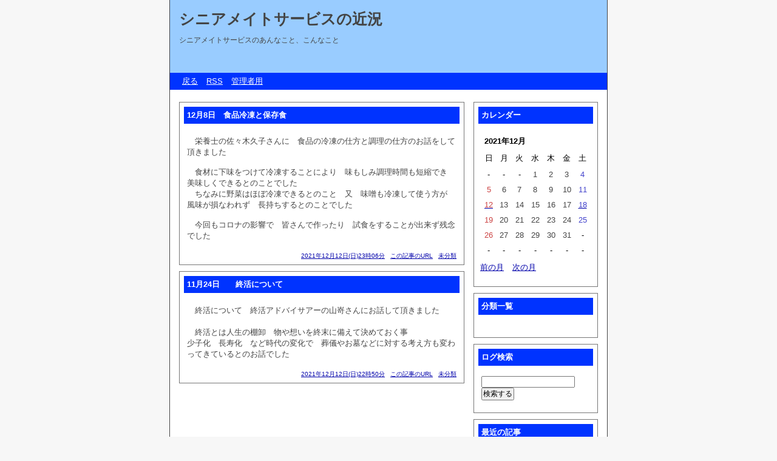

--- FILE ---
content_type: text/html; charset=utf-8
request_url: http://seniormate.minibird.jp/cgi/kinkyo/diary.cgi?date=20211212
body_size: 4227
content:
<?xml version="1.0" encoding="utf-8"?>
<!DOCTYPE html PUBLIC "-//W3C//DTD XHTML 1.0 Strict//EN" "http://www.w3.org/TR/xhtml1/DTD/xhtml1-strict.dtd">
<html xmlns="http://www.w3.org/1999/xhtml" xml:lang="ja" lang="ja" dir="ltr">

<head>
	<meta http-equiv="Content-Type" content="text/html; charset=utf-8" />
	<meta http-equiv="Content-Style-Type" content="text/css" />
	<meta http-equiv="Content-Script-Type" content="text/javascript" />
	<title>シニアメイトサービスの近況</title>
	<link rel="stylesheet" href="http://seniormate.minibird.jp/cgi/kinkyo/skin/common.css" type="text/css" media="all" />
	<link rel="alternate" href="http://seniormate.minibird.jp/cgi/kinkyo/diary.cgi?mode=rss" type="application/rss+xml" title="RSS" />
	<script type="text/javascript" src="http://seniormate.minibird.jp/cgi/kinkyo/skin/common.js"></script>
</head>

<body>
<div id="container">
<div id="header">
	<h1><a href="http://seniormate.minibird.jp/cgi/kinkyo/diary.cgi">シニアメイトサービスの近況</a></h1>
	<p>シニアメイトサービスのあんなこと、こんなこと</p>
</div>
<div id="menu">
	<h2>目次</h2>
	<ul>
		<li><a href="http://seniormate.minibird.jp/">戻る</a></li>
		<li><a href="http://seniormate.minibird.jp/cgi/kinkyo/diary.cgi?mode=rss">RSS</a></li>
		<li><a href="http://seniormate.minibird.jp/cgi/kinkyo/diary.cgi?mode=admin">管理者用</a></li>
	</ul>
</div>
<div id="logs">
	<div id="diary">
		<h2>記事一覧</h2>
		<div class="diary">
			<h3>12月8日　食品冷凍と保存食</h3>
			<div class="text">
				<!--<p></p>-->
				<!--<p></p>-->
				<p>　栄養士の佐々木久子さんに　食品の冷凍の仕方と調理の仕方のお話をして頂きました</p><p>　食材に下味をつけて冷凍することにより　味もしみ調理時間も短縮でき　美味しくできるとのことでした　<br />　ちなみに野菜はほぼ冷凍できるとのこと　又　味噌も冷凍して使う方が　風味が損なわれず　長持ちするとのことでした</p><p>　今回もコロナの影響で　皆さんで作ったり　試食をすることが出来ず残念でした</p>
			</div>
			<ul class="info">
				<li><a href="http://seniormate.minibird.jp/cgi/kinkyo/diary.cgi?no=254">2021年12月12日(日)23時06分</a></li>
				<li><a href="http://seniormate.minibird.jp/cgi/kinkyo/diary.cgi?no=254" title="記事No.254の固定URL">この記事のURL</a></li>
				<li><a href="http://seniormate.minibird.jp/cgi/kinkyo/diary.cgi?field=">未分類</a></li>
				<!--<li><a href="http://seniormate.minibird.jp/cgi/kinkyo/diary.cgi?mode=comment&amp;no=254#comment">コメント(0)</a></li>-->
				<!--<li><a href="http://seniormate.minibird.jp/cgi/kinkyo/diary.cgi?mode=trackback&amp;no=254#trackback">トラックバック(0)</a></li>-->
				<!--<li><a href="http://seniormate.minibird.jp/cgi/kinkyo/diary.cgi?mode=profile&amp;user=admin">管理者</a></li>-->
				<!--<li><a href="http://seniormate.minibird.jp/cgi/kinkyo/diary.cgi?mode=admin&amp;work=paint&amp;pch=">イラスト編集</a></li>-->
				<!--<li><a href="http://seniormate.minibird.jp/cgi/kinkyo/diary.cgi?mode=admin&amp;work=edit&amp;edit=254&amp;exec_form=on">編集</a>・<a href="http://seniormate.minibird.jp/cgi/kinkyo/diary.cgi?mode=admin&amp;work=edit&amp;del=254&amp;exec_confirm=on">削除</a></li>-->
			</ul>
		</div>
		<div class="diary">
			<h3>11月24日　　終活について</h3>
			<div class="text">
				<!--<p></p>-->
				<!--<p></p>-->
				<p>　終活について　終活アドバイサアーの山嵜さんにお話して頂きました<br />　<br />　終活とは人生の棚卸　物や想いを終末に備えて決めておく事<br />少子化　長寿化　など時代の変化で　葬儀やお墓などに対する考え方も変わってきているとのお話でした</p>
			</div>
			<ul class="info">
				<li><a href="http://seniormate.minibird.jp/cgi/kinkyo/diary.cgi?no=253">2021年12月12日(日)22時50分</a></li>
				<li><a href="http://seniormate.minibird.jp/cgi/kinkyo/diary.cgi?no=253" title="記事No.253の固定URL">この記事のURL</a></li>
				<li><a href="http://seniormate.minibird.jp/cgi/kinkyo/diary.cgi?field=">未分類</a></li>
				<!--<li><a href="http://seniormate.minibird.jp/cgi/kinkyo/diary.cgi?mode=comment&amp;no=253#comment">コメント(0)</a></li>-->
				<!--<li><a href="http://seniormate.minibird.jp/cgi/kinkyo/diary.cgi?mode=trackback&amp;no=253#trackback">トラックバック(0)</a></li>-->
				<!--<li><a href="http://seniormate.minibird.jp/cgi/kinkyo/diary.cgi?mode=profile&amp;user=admin">管理者</a></li>-->
				<!--<li><a href="http://seniormate.minibird.jp/cgi/kinkyo/diary.cgi?mode=admin&amp;work=paint&amp;pch=">イラスト編集</a></li>-->
				<!--<li><a href="http://seniormate.minibird.jp/cgi/kinkyo/diary.cgi?mode=admin&amp;work=edit&amp;edit=253&amp;exec_form=on">編集</a>・<a href="http://seniormate.minibird.jp/cgi/kinkyo/diary.cgi?mode=admin&amp;work=edit&amp;del=253&amp;exec_confirm=on">削除</a></li>-->
			</ul>
		</div>
	</div>
</div>
<div id="navigation">
	<div class="block">
		<h2>カレンダー</h2>
		<table summary="2021年12月のカレンダー">
			<tr>
				<th colspan="7">2021年12月</th>
			</tr>
			<tr>
				<td>日</td>
				<td>月</td>
				<td>火</td>
				<td>水</td>
				<td>木</td>
				<td>金</td>
				<td>土</td>
			</tr>
			<tr>
				<td>-</td>
				<td>-</td>
				<td>-</td>
				<td id="calendar_20211201"><span class="day">1</span></td>
				<td id="calendar_20211202"><span class="day">2</span></td>
				<td id="calendar_20211203"><span class="day">3</span></td>
				<td id="calendar_20211204"><span class="satday">4</span></td>
			</tr>
			<tr>
				<td id="calendar_20211205"><span class="sunday">5</span></td>
				<td id="calendar_20211206"><span class="day">6</span></td>
				<td id="calendar_20211207"><span class="day">7</span></td>
				<td id="calendar_20211208"><span class="day">8</span></td>
				<td id="calendar_20211209"><span class="day">9</span></td>
				<td id="calendar_20211210"><span class="day">10</span></td>
				<td id="calendar_20211211"><span class="satday">11</span></td>
			</tr>
			<tr>
				<td id="calendar_20211212"><a href="http://seniormate.minibird.jp/cgi/kinkyo/diary.cgi?date=20211212"><span class="sunday">12</span></a></td>
				<td id="calendar_20211213"><span class="day">13</span></td>
				<td id="calendar_20211214"><span class="day">14</span></td>
				<td id="calendar_20211215"><span class="day">15</span></td>
				<td id="calendar_20211216"><span class="day">16</span></td>
				<td id="calendar_20211217"><span class="day">17</span></td>
				<td id="calendar_20211218"><a href="http://seniormate.minibird.jp/cgi/kinkyo/diary.cgi?date=20211218"><span class="satday">18</span></a></td>
			</tr>
			<tr>
				<td id="calendar_20211219"><span class="sunday">19</span></td>
				<td id="calendar_20211220"><span class="day">20</span></td>
				<td id="calendar_20211221"><span class="day">21</span></td>
				<td id="calendar_20211222"><span class="day">22</span></td>
				<td id="calendar_20211223"><span class="day">23</span></td>
				<td id="calendar_20211224"><span class="day">24</span></td>
				<td id="calendar_20211225"><span class="satday">25</span></td>
			</tr>
			<tr>
				<td id="calendar_20211226"><span class="sunday">26</span></td>
				<td id="calendar_20211227"><span class="day">27</span></td>
				<td id="calendar_20211228"><span class="day">28</span></td>
				<td id="calendar_20211229"><span class="day">29</span></td>
				<td id="calendar_20211230"><span class="day">30</span></td>
				<td id="calendar_20211231"><span class="day">31</span></td>
				<td>-</td>
			</tr>
			<tr>
				<td>-</td>
				<td>-</td>
				<td>-</td>
				<td>-</td>
				<td>-</td>
				<td>-</td>
				<td>-</td>
			</tr>
		</table>
		<ul class="calender">
			<li><a href="http://seniormate.minibird.jp/cgi/kinkyo/diary.cgi?date=202111">前の月</a></li>
			<li><a href="http://seniormate.minibird.jp/cgi/kinkyo/diary.cgi?date=202201">次の月</a></li>
		</ul>
	</div>
	<div class="block">
		<h2>分類一覧</h2>
		<ul>
			</li>
		</ul>
	</div>
	<div class="block">
		<h2>ログ検索</h2>
		<form action="http://seniormate.minibird.jp/cgi/kinkyo/diary.cgi" method="get">
			<fieldset>
				<legend>検索フォーム</legend>
				<input type="hidden" name="mode" value="search" />
				<input type="hidden" name="cond" value="and" />
				<dl>
					<dt>キーワード</dt>
						<dd><input type="text" name="word" size="20" value="" /></dd>
				</dl>
				<p><input type="submit" value="検索する" /></p>
			</fieldset>
		</form>
	</div>
	<div class="block">
		<h2>最近の記事</h2>
		<dl>
			<dt><a href="http://seniormate.minibird.jp/cgi/kinkyo/diary.cgi?no=351">いきいき講座</a><!-- <em class="new">New!</em>--></dt>
				<dd>2026/01/06 10:52</dd>
			<dt><a href="http://seniormate.minibird.jp/cgi/kinkyo/diary.cgi?no=350">いきいき講座</a><!-- <em class="new">New!</em>--></dt>
				<dd>2025/12/16 09:37</dd>
			<dt><a href="http://seniormate.minibird.jp/cgi/kinkyo/diary.cgi?no=349">介護予防講座</a><!-- <em class="new">New!</em>--></dt>
				<dd>2025/11/17 14:40</dd>
			<dt><a href="http://seniormate.minibird.jp/cgi/kinkyo/diary.cgi?no=348">介護予防講座</a><!-- <em class="new">New!</em>--></dt>
				<dd>2025/11/17 14:15</dd>
			<dt><a href="http://seniormate.minibird.jp/cgi/kinkyo/diary.cgi?no=347">いきいき講座</a><!-- <em class="new">New!</em>--></dt>
				<dd>2025/11/07 11:01</dd>
		</dl>
	</div>
	<div class="block">
		<h2>最近のコメント</h2>
		<dl>
			<dt><a href="http://seniormate.minibird.jp/cgi/kinkyo/diary.cgi?mode=comment&amp;no=31#comment">Re:12?4???????????????????????????</a><!-- <em class="new">New!</em>--></dt>
				<dd>RomaArelo</dd>
				<dd>2025/12/06 15:14</dd>
			<dt><a href="http://seniormate.minibird.jp/cgi/kinkyo/diary.cgi?mode=comment&amp;no=31#comment">Re:12?4???????????????????????????</a><!-- <em class="new">New!</em>--></dt>
				<dd>RomaArelo</dd>
				<dd>2025/12/06 04:51</dd>
			<dt><a href="http://seniormate.minibird.jp/cgi/kinkyo/diary.cgi?mode=comment&amp;no=31#comment">Re:12?4???????????????????????????</a><!-- <em class="new">New!</em>--></dt>
				<dd>RomaArelo</dd>
				<dd>2025/12/04 01:50</dd>
			<dt><a href="http://seniormate.minibird.jp/cgi/kinkyo/diary.cgi?mode=comment&amp;no=31#comment">Re:12?4???????????????????????????</a><!-- <em class="new">New!</em>--></dt>
				<dd>RomaArelo</dd>
				<dd>2025/11/28 06:37</dd>
			<dt><a href="http://seniormate.minibird.jp/cgi/kinkyo/diary.cgi?mode=comment&amp;no=31#comment">Re:12?4???????????????????????????</a><!-- <em class="new">New!</em>--></dt>
				<dd>RomaArelo</dd>
				<dd>2025/11/27 17:32</dd>
		</dl>
	</div>
	<div class="block">
		<h2>最近のトラックバック</h2>
		<dl>
		</dl>
	</div>
	<div class="block">
		<h2>過去ログ</h2>
		<ul>
			<li><a href="http://seniormate.minibird.jp/cgi/kinkyo/diary.cgi?date=202601">2026年01月</a> （1件）</li>
			<li><a href="http://seniormate.minibird.jp/cgi/kinkyo/diary.cgi?date=202512">2025年12月</a> （1件）</li>
			<li><a href="http://seniormate.minibird.jp/cgi/kinkyo/diary.cgi?date=202511">2025年11月</a> （3件）</li>
			<li><a href="http://seniormate.minibird.jp/cgi/kinkyo/diary.cgi?date=202510">2025年10月</a> （6件）</li>
			<li><a href="http://seniormate.minibird.jp/cgi/kinkyo/diary.cgi?date=202509">2025年09月</a> （2件）</li>
			<li><a href="http://seniormate.minibird.jp/cgi/kinkyo/diary.cgi?date=202508">2025年08月</a> （3件）</li>
			<li><a href="http://seniormate.minibird.jp/cgi/kinkyo/diary.cgi?date=202507">2025年07月</a> （5件）</li>
			<li><a href="http://seniormate.minibird.jp/cgi/kinkyo/diary.cgi?date=202506">2025年06月</a> （2件）</li>
			<li><a href="http://seniormate.minibird.jp/cgi/kinkyo/diary.cgi?date=202505">2025年05月</a> （2件）</li>
			<li><a href="http://seniormate.minibird.jp/cgi/kinkyo/diary.cgi?date=202504">2025年04月</a> （2件）</li>
			<li><a href="http://seniormate.minibird.jp/cgi/kinkyo/diary.cgi?date=202503">2025年03月</a> （2件）</li>
			<li><a href="http://seniormate.minibird.jp/cgi/kinkyo/diary.cgi?date=202502">2025年02月</a> （1件）</li>
			<li><a href="http://seniormate.minibird.jp/cgi/kinkyo/diary.cgi?date=202501">2025年01月</a> （2件）</li>
			<li><a href="http://seniormate.minibird.jp/cgi/kinkyo/diary.cgi?date=202412">2024年12月</a> （2件）</li>
			<li><a href="http://seniormate.minibird.jp/cgi/kinkyo/diary.cgi?date=202410">2024年10月</a> （2件）</li>
			<li><a href="http://seniormate.minibird.jp/cgi/kinkyo/diary.cgi?date=202409">2024年09月</a> （5件）</li>
			<li><a href="http://seniormate.minibird.jp/cgi/kinkyo/diary.cgi?date=202406">2024年06月</a> （4件）</li>
			<li><a href="http://seniormate.minibird.jp/cgi/kinkyo/diary.cgi?date=202405">2024年05月</a> （1件）</li>
			<li><a href="http://seniormate.minibird.jp/cgi/kinkyo/diary.cgi?date=202401">2024年01月</a> （2件）</li>
			<li><a href="http://seniormate.minibird.jp/cgi/kinkyo/diary.cgi?date=202311">2023年11月</a> （1件）</li>
			<li><a href="http://seniormate.minibird.jp/cgi/kinkyo/diary.cgi?date=202310">2023年10月</a> （4件）</li>
			<li><a href="http://seniormate.minibird.jp/cgi/kinkyo/diary.cgi?date=202309">2023年09月</a> （2件）</li>
			<li><a href="http://seniormate.minibird.jp/cgi/kinkyo/diary.cgi?date=202308">2023年08月</a> （3件）</li>
			<li><a href="http://seniormate.minibird.jp/cgi/kinkyo/diary.cgi?date=202307">2023年07月</a> （5件）</li>
			<li><a href="http://seniormate.minibird.jp/cgi/kinkyo/diary.cgi?date=202306">2023年06月</a> （1件）</li>
			<li><a href="http://seniormate.minibird.jp/cgi/kinkyo/diary.cgi?date=202303">2023年03月</a> （2件）</li>
			<li><a href="http://seniormate.minibird.jp/cgi/kinkyo/diary.cgi?date=202301">2023年01月</a> （1件）</li>
			<li><a href="http://seniormate.minibird.jp/cgi/kinkyo/diary.cgi?date=202212">2022年12月</a> （3件）</li>
			<li><a href="http://seniormate.minibird.jp/cgi/kinkyo/diary.cgi?date=202211">2022年11月</a> （3件）</li>
			<li><a href="http://seniormate.minibird.jp/cgi/kinkyo/diary.cgi?date=202210">2022年10月</a> （2件）</li>
			<li><a href="http://seniormate.minibird.jp/cgi/kinkyo/diary.cgi?date=202209">2022年09月</a> （5件）</li>
			<li><a href="http://seniormate.minibird.jp/cgi/kinkyo/diary.cgi?date=202208">2022年08月</a> （2件）</li>
			<li><a href="http://seniormate.minibird.jp/cgi/kinkyo/diary.cgi?date=202207">2022年07月</a> （3件）</li>
			<li><a href="http://seniormate.minibird.jp/cgi/kinkyo/diary.cgi?date=202206">2022年06月</a> （2件）</li>
			<li><a href="http://seniormate.minibird.jp/cgi/kinkyo/diary.cgi?date=202205">2022年05月</a> （2件）</li>
			<li><a href="http://seniormate.minibird.jp/cgi/kinkyo/diary.cgi?date=202201">2022年01月</a> （2件）</li>
			<li><a href="http://seniormate.minibird.jp/cgi/kinkyo/diary.cgi?date=202112">2021年12月</a> （3件）</li>
			<li><a href="http://seniormate.minibird.jp/cgi/kinkyo/diary.cgi?date=202111">2021年11月</a> （1件）</li>
			<li><a href="http://seniormate.minibird.jp/cgi/kinkyo/diary.cgi?date=202110">2021年10月</a> （4件）</li>
			<li><a href="http://seniormate.minibird.jp/cgi/kinkyo/diary.cgi?date=202109">2021年09月</a> （4件）</li>
			<li><a href="http://seniormate.minibird.jp/cgi/kinkyo/diary.cgi?date=202106">2021年06月</a> （2件）</li>
			<li><a href="http://seniormate.minibird.jp/cgi/kinkyo/diary.cgi?date=202105">2021年05月</a> （1件）</li>
			<li><a href="http://seniormate.minibird.jp/cgi/kinkyo/diary.cgi?date=202104">2021年04月</a> （1件）</li>
			<li><a href="http://seniormate.minibird.jp/cgi/kinkyo/diary.cgi?date=202103">2021年03月</a> （1件）</li>
			<li><a href="http://seniormate.minibird.jp/cgi/kinkyo/diary.cgi?date=202101">2021年01月</a> （4件）</li>
			<li><a href="http://seniormate.minibird.jp/cgi/kinkyo/diary.cgi?date=202012">2020年12月</a> （3件）</li>
			<li><a href="http://seniormate.minibird.jp/cgi/kinkyo/diary.cgi?date=202011">2020年11月</a> （2件）</li>
			<li><a href="http://seniormate.minibird.jp/cgi/kinkyo/diary.cgi?date=202010">2020年10月</a> （5件）</li>
			<li><a href="http://seniormate.minibird.jp/cgi/kinkyo/diary.cgi?date=202009">2020年09月</a> （4件）</li>
			<li><a href="http://seniormate.minibird.jp/cgi/kinkyo/diary.cgi?date=202008">2020年08月</a> （1件）</li>
			<li><a href="http://seniormate.minibird.jp/cgi/kinkyo/diary.cgi?date=202006">2020年06月</a> （1件）</li>
			<li><a href="http://seniormate.minibird.jp/cgi/kinkyo/diary.cgi?date=202005">2020年05月</a> （1件）</li>
			<li><a href="http://seniormate.minibird.jp/cgi/kinkyo/diary.cgi?date=202002">2020年02月</a> （2件）</li>
			<li><a href="http://seniormate.minibird.jp/cgi/kinkyo/diary.cgi?date=201910">2019年10月</a> （4件）</li>
			<li><a href="http://seniormate.minibird.jp/cgi/kinkyo/diary.cgi?date=201909">2019年09月</a> （4件）</li>
			<li><a href="http://seniormate.minibird.jp/cgi/kinkyo/diary.cgi?date=201908">2019年08月</a> （1件）</li>
			<li><a href="http://seniormate.minibird.jp/cgi/kinkyo/diary.cgi?date=201907">2019年07月</a> （1件）</li>
			<li><a href="http://seniormate.minibird.jp/cgi/kinkyo/diary.cgi?date=201906">2019年06月</a> （2件）</li>
			<li><a href="http://seniormate.minibird.jp/cgi/kinkyo/diary.cgi?date=201905">2019年05月</a> （1件）</li>
			<li><a href="http://seniormate.minibird.jp/cgi/kinkyo/diary.cgi?date=201904">2019年04月</a> （2件）</li>
			<li><a href="http://seniormate.minibird.jp/cgi/kinkyo/diary.cgi?date=201903">2019年03月</a> （1件）</li>
			<li><a href="http://seniormate.minibird.jp/cgi/kinkyo/diary.cgi?date=201902">2019年02月</a> （1件）</li>
			<li><a href="http://seniormate.minibird.jp/cgi/kinkyo/diary.cgi?date=201901">2019年01月</a> （3件）</li>
			<li><a href="http://seniormate.minibird.jp/cgi/kinkyo/diary.cgi?date=201812">2018年12月</a> （3件）</li>
			<li><a href="http://seniormate.minibird.jp/cgi/kinkyo/diary.cgi?date=201811">2018年11月</a> （3件）</li>
			<li><a href="http://seniormate.minibird.jp/cgi/kinkyo/diary.cgi?date=201810">2018年10月</a> （6件）</li>
			<li><a href="http://seniormate.minibird.jp/cgi/kinkyo/diary.cgi?date=201809">2018年09月</a> （5件）</li>
			<li><a href="http://seniormate.minibird.jp/cgi/kinkyo/diary.cgi?date=201808">2018年08月</a> （1件）</li>
			<li><a href="http://seniormate.minibird.jp/cgi/kinkyo/diary.cgi?date=201807">2018年07月</a> （1件）</li>
			<li><a href="http://seniormate.minibird.jp/cgi/kinkyo/diary.cgi?date=201806">2018年06月</a> （3件）</li>
			<li><a href="http://seniormate.minibird.jp/cgi/kinkyo/diary.cgi?date=201805">2018年05月</a> （2件）</li>
			<li><a href="http://seniormate.minibird.jp/cgi/kinkyo/diary.cgi?date=201804">2018年04月</a> （1件）</li>
			<li><a href="http://seniormate.minibird.jp/cgi/kinkyo/diary.cgi?date=201803">2018年03月</a> （1件）</li>
			<li><a href="http://seniormate.minibird.jp/cgi/kinkyo/diary.cgi?date=201802">2018年02月</a> （2件）</li>
			<li><a href="http://seniormate.minibird.jp/cgi/kinkyo/diary.cgi?date=201801">2018年01月</a> （4件）</li>
			<li><a href="http://seniormate.minibird.jp/cgi/kinkyo/diary.cgi?date=201712">2017年12月</a> （3件）</li>
			<li><a href="http://seniormate.minibird.jp/cgi/kinkyo/diary.cgi?date=201711">2017年11月</a> （4件）</li>
			<li><a href="http://seniormate.minibird.jp/cgi/kinkyo/diary.cgi?date=201710">2017年10月</a> （5件）</li>
			<li><a href="http://seniormate.minibird.jp/cgi/kinkyo/diary.cgi?date=201709">2017年09月</a> （5件）</li>
			<li><a href="http://seniormate.minibird.jp/cgi/kinkyo/diary.cgi?date=201708">2017年08月</a> （2件）</li>
			<li><a href="http://seniormate.minibird.jp/cgi/kinkyo/diary.cgi?date=201706">2017年06月</a> （1件）</li>
			<li><a href="http://seniormate.minibird.jp/cgi/kinkyo/diary.cgi?date=201705">2017年05月</a> （1件）</li>
			<li><a href="http://seniormate.minibird.jp/cgi/kinkyo/diary.cgi?date=201704">2017年04月</a> （1件）</li>
			<li><a href="http://seniormate.minibird.jp/cgi/kinkyo/diary.cgi?date=201703">2017年03月</a> （1件）</li>
			<li><a href="http://seniormate.minibird.jp/cgi/kinkyo/diary.cgi?date=201702">2017年02月</a> （4件）</li>
			<li><a href="http://seniormate.minibird.jp/cgi/kinkyo/diary.cgi?date=201701">2017年01月</a> （3件）</li>
			<li><a href="http://seniormate.minibird.jp/cgi/kinkyo/diary.cgi?date=201612">2016年12月</a> （3件）</li>
			<li><a href="http://seniormate.minibird.jp/cgi/kinkyo/diary.cgi?date=201611">2016年11月</a> （2件）</li>
			<li><a href="http://seniormate.minibird.jp/cgi/kinkyo/diary.cgi?date=201610">2016年10月</a> （6件）</li>
			<li><a href="http://seniormate.minibird.jp/cgi/kinkyo/diary.cgi?date=201609">2016年09月</a> （4件）</li>
			<li><a href="http://seniormate.minibird.jp/cgi/kinkyo/diary.cgi?date=201608">2016年08月</a> （1件）</li>
			<li><a href="http://seniormate.minibird.jp/cgi/kinkyo/diary.cgi?date=201604">2016年04月</a> （1件）</li>
			<li><a href="http://seniormate.minibird.jp/cgi/kinkyo/diary.cgi?date=201601">2016年01月</a> （4件）</li>
			<li><a href="http://seniormate.minibird.jp/cgi/kinkyo/diary.cgi?date=201512">2015年12月</a> （3件）</li>
			<li><a href="http://seniormate.minibird.jp/cgi/kinkyo/diary.cgi?date=201511">2015年11月</a> （2件）</li>
			<li><a href="http://seniormate.minibird.jp/cgi/kinkyo/diary.cgi?date=201510">2015年10月</a> （2件）</li>
			<li><a href="http://seniormate.minibird.jp/cgi/kinkyo/diary.cgi?date=201509">2015年09月</a> （4件）</li>
			<li><a href="http://seniormate.minibird.jp/cgi/kinkyo/diary.cgi?date=201507">2015年07月</a> （1件）</li>
			<li><a href="http://seniormate.minibird.jp/cgi/kinkyo/diary.cgi?date=201506">2015年06月</a> （1件）</li>
			<li><a href="http://seniormate.minibird.jp/cgi/kinkyo/diary.cgi?date=201504">2015年04月</a> （1件）</li>
			<li><a href="http://seniormate.minibird.jp/cgi/kinkyo/diary.cgi?date=201502">2015年02月</a> （1件）</li>
			<li><a href="http://seniormate.minibird.jp/cgi/kinkyo/diary.cgi?date=201501">2015年01月</a> （5件）</li>
			<li><a href="http://seniormate.minibird.jp/cgi/kinkyo/diary.cgi?date=201412">2014年12月</a> （3件）</li>
			<li><a href="http://seniormate.minibird.jp/cgi/kinkyo/diary.cgi?date=201411">2014年11月</a> （2件）</li>
			<li><a href="http://seniormate.minibird.jp/cgi/kinkyo/diary.cgi?date=201410">2014年10月</a> （5件）</li>
			<li><a href="http://seniormate.minibird.jp/cgi/kinkyo/diary.cgi?date=201409">2014年09月</a> （6件）</li>
			<li><a href="http://seniormate.minibird.jp/cgi/kinkyo/diary.cgi?date=201408">2014年08月</a> （2件）</li>
			<li><a href="http://seniormate.minibird.jp/cgi/kinkyo/diary.cgi?date=201407">2014年07月</a> （3件）</li>
			<li><a href="http://seniormate.minibird.jp/cgi/kinkyo/diary.cgi?date=201406">2014年06月</a> （2件）</li>
			<li><a href="http://seniormate.minibird.jp/cgi/kinkyo/diary.cgi?date=201405">2014年05月</a> （2件）</li>
			<li><a href="http://seniormate.minibird.jp/cgi/kinkyo/diary.cgi?date=201402">2014年02月</a> （2件）</li>
			<li><a href="http://seniormate.minibird.jp/cgi/kinkyo/diary.cgi?date=201312">2013年12月</a> （2件）</li>
			<li><a href="http://seniormate.minibird.jp/cgi/kinkyo/diary.cgi?date=201311">2013年11月</a> （4件）</li>
			<li><a href="http://seniormate.minibird.jp/cgi/kinkyo/diary.cgi?date=201310">2013年10月</a> （5件）</li>
			<li><a href="http://seniormate.minibird.jp/cgi/kinkyo/diary.cgi?date=201309">2013年09月</a> （5件）</li>
			<li><a href="http://seniormate.minibird.jp/cgi/kinkyo/diary.cgi?date=201307">2013年07月</a> （3件）</li>
			<li><a href="http://seniormate.minibird.jp/cgi/kinkyo/diary.cgi?date=201306">2013年06月</a> （2件）</li>
			<li><a href="http://seniormate.minibird.jp/cgi/kinkyo/diary.cgi?date=201304">2013年04月</a> （2件）</li>
			<li><a href="http://seniormate.minibird.jp/cgi/kinkyo/diary.cgi?date=201303">2013年03月</a> （2件）</li>
			<li><a href="http://seniormate.minibird.jp/cgi/kinkyo/diary.cgi?date=201302">2013年02月</a> （2件）</li>
			<li><a href="http://seniormate.minibird.jp/cgi/kinkyo/diary.cgi?date=201301">2013年01月</a> （3件）</li>
			<li><a href="http://seniormate.minibird.jp/cgi/kinkyo/diary.cgi?date=201207">2012年07月</a> （2件）</li>
			<li><a href="http://seniormate.minibird.jp/cgi/kinkyo/diary.cgi?date=201206">2012年06月</a> （1件）</li>
			<li><a href="http://seniormate.minibird.jp/cgi/kinkyo/diary.cgi?date=201205">2012年05月</a> （2件）</li>
			<li><a href="http://seniormate.minibird.jp/cgi/kinkyo/diary.cgi?date=201204">2012年04月</a> （1件）</li>
			<li><a href="http://seniormate.minibird.jp/cgi/kinkyo/diary.cgi?date=201203">2012年03月</a> （2件）</li>
			<li><a href="http://seniormate.minibird.jp/cgi/kinkyo/diary.cgi?date=201109">2011年09月</a> （1件）</li>
			<li><a href="http://seniormate.minibird.jp/cgi/kinkyo/diary.cgi?date=201106">2011年06月</a> （1件）</li>
			<li><a href="http://seniormate.minibird.jp/cgi/kinkyo/diary.cgi?date=201012">2010年12月</a> （2件）</li>
			<li><a href="http://seniormate.minibird.jp/cgi/kinkyo/diary.cgi?date=201011">2010年11月</a> （3件）</li>
			<li><a href="http://seniormate.minibird.jp/cgi/kinkyo/diary.cgi?date=201006">2010年06月</a> （1件）</li>
			<li><a href="http://seniormate.minibird.jp/cgi/kinkyo/diary.cgi?date=201001">2010年01月</a> （1件）</li>
			<li><a href="http://seniormate.minibird.jp/cgi/kinkyo/diary.cgi?date=200910">2009年10月</a> （1件）</li>
			<li><a href="http://seniormate.minibird.jp/cgi/kinkyo/diary.cgi?date=200908">2009年08月</a> （1件）</li>
			<li><a href="http://seniormate.minibird.jp/cgi/kinkyo/diary.cgi?date=200907">2009年07月</a> （1件）</li>
			<li><a href="http://seniormate.minibird.jp/cgi/kinkyo/diary.cgi?date=200905">2009年05月</a> （1件）</li>
			<li><a href="http://seniormate.minibird.jp/cgi/kinkyo/diary.cgi?date=200902">2009年02月</a> （1件）</li>
			<li><a href="http://seniormate.minibird.jp/cgi/kinkyo/diary.cgi?date=200901">2009年01月</a> （1件）</li>
			<li><a href="http://seniormate.minibird.jp/cgi/kinkyo/diary.cgi?date=200810">2008年10月</a> （2件）</li>
			<li><a href="http://seniormate.minibird.jp/cgi/kinkyo/diary.cgi?date=200807">2008年07月</a> （1件）</li>
			<li><a href="http://seniormate.minibird.jp/cgi/kinkyo/diary.cgi?date=200805">2008年05月</a> （1件）</li>
			<li><a href="http://seniormate.minibird.jp/cgi/kinkyo/diary.cgi?date=200804">2008年04月</a> （1件）</li>
			<li><a href="http://seniormate.minibird.jp/cgi/kinkyo/diary.cgi?date=200707">2007年07月</a> （1件）</li>
			<li><a href="http://seniormate.minibird.jp/cgi/kinkyo/diary.cgi?date=200705">2007年05月</a> （1件）</li>
		</ul>
	</div>
</div>
<div id="footer">
	<address>Script : <a href="http://www.web-liberty.net/" class="top">Web Diary Professional</a></address>
</div>
</div>
</body>

</html>


--- FILE ---
content_type: text/css
request_url: http://seniormate.minibird.jp/cgi/kinkyo/skin/common.css
body_size: 2715
content:
@charset 'utf-8';

/* ----- HTML再定義 ------------------------------------ */

* {
	margin: 0px;
	padding: 0px;

	font-size: 13px;
	font-style: normal;
	font-family: 'ＭＳ Ｐゴシック', 'MS UI Gothic', Osaka, sans-serif;
	text-align: left;
}

body {
	padding: 0px;

	background-color: #F7F7F7;

	text-align: center;
}
p, li, dt, dd, address {
	color: #444444;

	line-height: 1.4;
}
p {
	margin-bottom: 15px;
}
ul {
	margin: 0px 0px 20px 20px;
}
ul li ol li {
	margin: 0px 20px 0px 25px;
}
ul li ol {
	margin-bottom: 10px;
}
em {
	font-weight: bold;
}
img {
	margin-right: 10px;
	margin-bottom: 5px;
	border: 0px;
}
object {
	margin-left: 10px;
}

pre {
	width: 430px;

	margin: 10px;
	padding: 5px;
	border: 1px solid #EEEEEE;

	overflow: auto;
}
code, var, kbd {
	color: #000080;

	font-family: 'ＭＳ ゴシック', monospace;
	line-height: 1.2;
}
blockquote {
	margin: 10px;
	border-left: 2px solid #7777AA;
}
blockquote p {
	color: #999999;
}

form fieldset {
	border: 0px solid #000000;
}
form legend {
	display: none;
}
form input, form select {
	margin-right: 1px;
	padding: 1px;

	font-size: 90%;
}
@media screen {
	form input, form select {
		font-family: Verdana, Arial, sans-serif;
	}
}
form select {
	margin-top: 1px;
}
form p input {
	text-align: center;
}
form textarea {
	padding: 1px;

	font-family: 'ＭＳ ゴシック', Osaka, monospace;
	line-height: 1.2;
}

table {
	margin-bottom: 10px;
	border: 1px solid #666680;
	border-collapse: collapse;
}
table tr th {
	padding: 5px;
	border: 1px solid #AAAAAA;

	background-color: #EEEEEE;

	text-align: center;
}
table tr td {
	padding: 5px;
	border: 1px solid #AAAAAA;
}
table tr td input {
	margin: -2px;
}

a:link, a:visited {
	color: #0000AA;

	text-decoration: underline;
}
a:active, a:hover {
	color: #FF7700;

	text-decoration: underline;
}

/* ----- 基本構造 -------------------------------------- */

div#container {
	width: 720px;

	margin: 0px auto;
	border-left: 1px solid #444444;
	border-right: 1px solid #444444;

	background-color: #FFFFFF;
}

div#header {
	float: none;
	clear: both;

	height: 120px;

	background-color: #99CCFF;
}
div#menu {
	float: none;
	clear: both;

	margin-bottom: 10px;

	background-color: #0033FF;
}

div#navigation {
	width: 220px;

	float: right;
}
div#logs {
	float: left;
}
div#diary, div#comment, div#trackback {
	margin: 0px 15px;
}

div#page, div#navi, div#contents, div#work, div#form, div#canvas, div#env, div#status {
	float: none;
	clear: both;

	padding: 0px 15px;
}
div#footer {
	float: none;
	clear: both;
}

/* ----- ヘッダー -------------------------------------- */

div#header h1 {
	padding: 15px 15px 10px 15px;
}
div#header h1 a {
	color: #444444;

	font-size: 25px;
	text-decoration: none;
}
@media screen {
	div#header h1 a {
		font-family: Verdana, Arial, sans-serif;
	}
}

div#header p {
	margin: 0px 15px;

	font-size: 12px;
}

/* ----- メニュー -------------------------------------- */

div#menu h2 {
	display: none;
}

div#menu ul {
	padding: 5px 0px;
}
div#menu ul li {
	display: inline;

	margin-right: 10px;
}

div#menu a:link, div#menu a:visited {
	color: #FFFFFF;
}
div#menu a:active, div#menu a:hover {
	color: #000000;
}

/* ----- ナビゲーション -------------------------------- */

div#navigation h2 {
	margin: 7px 7px 17px 7px;
	padding: 5px;

	color: #FFFFFF;

	background-color: #0033FF;
}

div#navigation ul {
	margin: 0px 10px 0px 12px;
}
div#navigation ul li {
	margin: 0px 0px 0px 0px;

	list-style-type: none;
}
div#navigation ul li ul {
	margin: 0px 0px 0px 20px;
}

div#navigation dl {
	margin: 0px 10px 0px 12px;
}
div#navigation dl dt {
}
div#navigation dl dd {
}

div#navigation form dl {
}
div#navigation form dl dt {
	display: none;
}
div#navigation form dl dd {
}
div#navigation form p {
	margin-left: 12px;
	margin-bottom: 0px;
}

div#navigation table {
	width: 180px;

	margin: -2px 0px 7px 7px;
	border: 0px solid #AAAAAA;
}
@media screen {
	div#navigation table {
        	margin: -2px auto 7px auto;
        }
}
div#navigation table tr th {
	padding: 5px;
	border: 0px solid #AAAAAA;

	background-color: #FFFFFF;

	text-align: left;
}
div#navigation table tr td {
	padding: 3px;
	border: 0px solid #AAAAAA;

	text-align: center;
}
@media screen {
	div#navigation table tr td {
        	padding: 5px;
        }
}

div#navigation .day {
	color: #444444;
}
div#navigation .satday {
	color: #4444CC;
}
div#navigation .sunday {
	color: #CC4444;
}
div#navigation .today {
	background-color: #EEEEEE;
}

div#navigation .calender {
	margin: 2px 10px;
}
div#navigation .calender li {
	display: inline;

	margin-right: 10px;
}

div#navigation .block {
	margin-right: 15px;
	margin-bottom: 10px;
	padding-bottom: 20px;

	border: 1px solid #777777;

	text-align: center;
}

/* ----- 記事一覧 -------------------------------------- */

div#logs {
	width: 498px;
}
html>body div#logs {
	width: 500px;
}

div#diary .diary {
	margin-bottom: 10px;
	padding: 2px;
	border: 1px solid #777777;
}

div#diary h2 {
	display: none;
}
div#diary h3 {
	margin: 5px 5px 20px 5px;
	padding: 5px;

	color: #FFFFFF;

	background-color: #0033FF;
}
div#diary h4 {
	margin: 10px;
}

div#diary .text * {
	font-size: x-small;
}
html>body div#diary .text * {
	font-size: small;
}
div#diary .text p {
	margin: 15px 10px;
}
div#diary .text ul {
	margin: 15px 30px;
}
div#diary .text ol {
	margin: 15px 40px;
}

div#diary .info {
	margin: 5px 10px;

	text-align: right;
}
div#diary .info * {
	font-size: 10px;
}
div#diary .info li {
	display: inline;

	margin-left: 5px;
}

div#diary .list {
	border: 1px solid #AAAAAA;
	margin: 0px 0px 10px 20px;
	padding: 5px 10px;
}
div#diary .list h4 {
	border-bottom: 1px solid #CCCCCC;
	margin: 0px 0px 15px 0px;
	padding: 3px 5px;

	color: #444444;
	background-color: #FFFFFF;
}
div#diary .list ul {
	margin: 0px 0px 10px 20px;
}
div#diary .list dl dt {
	margin: 0px 5px;
        font-weight: bold;
}
div#diary .list dl dd {
	margin: 10px 10px 0px 15px;
}

div#trackback h2 {
	margin-bottom: 15px;
	padding: 5px;
	border-top: 3px double #999999;
	border-bottom: 3px double #999999;
}
div#trackback dl {
	margin-bottom: 10px;
	padding: 2px 2px 10px 2px;
	border: 1px solid #AAAAAA;
}
div#trackback dl dt {
	margin-top: 10px;
	margin-left: 10px;
}
div#trackback dl dd {
	margin-left: 30px;
}

div#comment .comment {
	margin-bottom: 10px;
	padding: 2px 2px 10px 2px;
	border: 1px solid #AAAAAA;
}

div#comment h2 {
	margin-bottom: 15px;
	padding: 5px;
	border-top: 3px double #999999;
	border-bottom: 3px double #999999;
}
div#comment h3 {
	margin: 5px 5px 10px 5px;
	padding: 5px;
}

div#comment .text * {
	font-size: x-small;
}
html>body div#comment .text * {
	font-size: small;
}
div#comment .text p {
	margin: 10px;
}

/* ----- ページ移動 ------------------------------------ */

div#page h2 {
	display: none;
}

div#page ul {
	margin: 0px;
}
div#page ul li {
	display: inline;

	margin-right: 10px;
}

/* ----- ナビゲーション -------------------------------- */

div#navi h2 {
	display: none;
}

div#navi ul {
	margin: 5px 0px;

	text-align: right;
}
div#navi ul li {
	display: inline;

	margin-left: 5px;
}

div#navi form dl {
}
div#navi form dl dt {
	display: none;
}
div#navi form dl dd {
	float: left;
}
div#navi form input {
	padding: 0px;
}

/* ----- コンテンツ ------------------------------------ */

div#contents h2 {
	margin-bottom: 15px;
	padding: 5px;
	border-top: 3px double #999999;
	border-bottom: 3px double #999999;
}
div#contents h3 {
	margin-bottom: 15px;
	padding: 3px 0px;
	border-bottom: 1px double #999999;
}
div#contents h4 {
	margin-bottom: 10px;
}

div#contents dl {
	margin-bottom: 20px;
}
div#contents dl dt {
	margin-top: 10px;
}
div#contents dl dd {
	margin-left: 30px;
}

/* ----- 処理選択 -------------------------------------- */

div#work h2 {
	margin-bottom: 15px;
	padding: 5px;
	border-top: 3px double #999999;
	border-bottom: 3px double #999999;
}

div#work form {
	margin: 10px 0px;
}
div#work form dl dt {
	display: none;
}
div#work form dl dd {
	float: left;
}
div#work form input {
	padding: 0px;
}

/* ----- フォーム -------------------------------------- */

div#form h2 {
	margin-bottom: 15px;
	padding: 5px;
	border-top: 3px double #999999;
	border-bottom: 3px double #999999;
}

div#form form {
	margin-bottom: 10px;
}
div#form form dl {
	margin-bottom: 20px;
}
div#form form dl dt {
	float: left;
	clear: left;
	width: 5em;
}
div#form form dl dd {
}
div#form form dl dd textarea {
	margin-top: 2px;
}
div#form form ul {
	margin: 0px 0px 20px 0px;
}
div#form form ul li {
	list-style-type: none;
}

/* ----- 環境設定 -------------------------------------- */

div#env h2 {
	margin-bottom: 15px;
	padding: 5px;
	border-top: 3px double #999999;
	border-bottom: 3px double #999999;
}
div#env h3 {
	margin-bottom: 15px;
	padding: 5px;

	background-color: #EEEEEE;
}

div#env dl {
	margin-bottom: 20px;
}
div#env dl dd {
	margin-bottom: 10px;
}

div#env form {
	margin-bottom: 20px;
}
div#env form p {
	margin-bottom: 20px;
}

/* ----- キャンバス ------------------------------------ */

div#canvas h2 {
	margin-bottom: 15px;
	padding: 5px;
	border-top: 3px double #999999;
	border-bottom: 3px double #999999;
}
div#canvas applet {
	margin-bottom: 15px;
}

/* ----- ステータス ------------------------------------ */

div#status h2 {
	margin-bottom: 15px;
	padding: 5px;
	border-top: 3px double #999999;
	border-bottom: 3px double #999999;
}
div#status h3 {
	margin-bottom: 15px;
	padding: 3px 0px;
	border-bottom: 1px double #999999;
}
div#status h4 {
	margin-bottom: 10px;
}

div#status dl {
	margin-bottom: 20px;
}
div#status dl dt {
	float: left;
	clear: left;
	width: 10em;
}
div#status dl dd {
}

/* ----- フッター -------------------------------------- */

div#footer address {
	padding: 10px 15px 20px 15px;

	color: #FFFFFF;

	background-color: #0033FF;
}

div#footer a:link, div#footer a:visited {
	color: #FFFFFF;
}
div#footer a:active, div#footer a:hover {
	color: #000000;
}

/* ----- 個別指定 -------------------------------------- */

.new {
	color: #FF0000;
}
